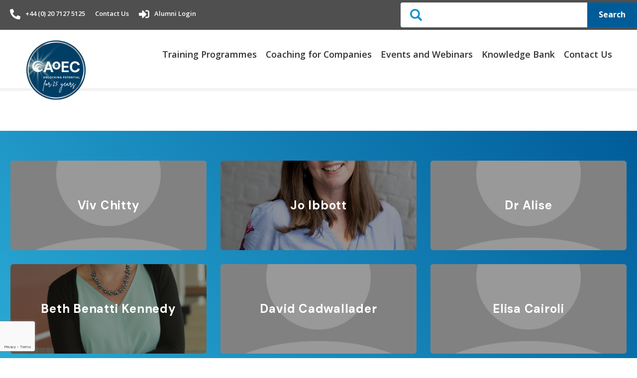

--- FILE ---
content_type: text/html; charset=utf-8
request_url: https://www.aoec.com/author-page/?page=3
body_size: 5272
content:

<!doctype html>
<html lang="en-gb">
    <head>
        <meta charset="utf-8">
        <meta name="viewport" content="width=device-width, initial-scale=1">
        <meta name="google-site-verification" content="SSaZ-8MBznC_4WeEjUeLejEyN15QWFzaJrlNOZZLk1M" />

        <title>About Our Authors - AoEC</title>
        
            <meta name="description" content="Author page for Elizabeth Adlington">
        
        

        
            <meta property="og:url" content="https://www.aoec.com/author-page/?page=3" />
            <meta property="og:type" content="website" />
            <meta property="og:title" content="About Our Authors" />
            <meta property="og:description" content="Author page for Elizabeth Adlington" />
            
                <meta property="og:image" content="https://www.aoec.com/static/img/share-img.0308fdf81a71.jpg" />
                <meta property="og:image:secure_url" content="https://www.aoec.com/static/img/share-img.0308fdf81a71.jpg" />
            
        

        

        
            <script>var w=window;var p = w.location.protocol;if(p.indexOf("http") < 0){p = "http"+":";}var d = document;var f = d.getElementsByTagName('script')[0],s = d.createElement('script');s.type = 'text/javascript'; s.async = false; if (s.readyState){s.onreadystatechange = function(){if (s.readyState=="loaded"||s.readyState == "complete"){s.onreadystatechange = null;try{loadwaprops("3z187b8340800596d110d83e397650d4bc","3z1835d0abaece14548ffebf62c43da540","3zc04cefc676a943892fbcbd767f3845d24642555bbee8677cd4587e6a3588fe58","3z70ba982956e56681217a384bddaf97a7","0.0");}catch(e){}}};}else {s.onload = function(){try{loadwaprops("3z187b8340800596d110d83e397650d4bc","3z1835d0abaece14548ffebf62c43da540","3zc04cefc676a943892fbcbd767f3845d24642555bbee8677cd4587e6a3588fe58","3z70ba982956e56681217a384bddaf97a7","0.0");}catch(e){}};};s.src =p+"//ma.zoho.eu/hub/js/WebsiteAutomation.js";f.parentNode.insertBefore(s, f);</script>
        

        
            <script>(function(w,d,s,l,i){w[l]=w[l]||[];w[l].push({'gtm.start':
new Date().getTime(),event:'gtm.js'});var f=d.getElementsByTagName(s)[0],
j=d.createElement(s),dl=l!='dataLayer'?'&l='+l:'';j.async=true;j.src=
'https://www.googletagmanager.com/gtm.js?id='+i+dl;f.parentNode.insertBefore(j,f);
})(window,document,'script','dataLayer','GTM-KCSM6Z6');</script>

        
        
        <!-- Start cookieyes banner -->
        <script id="cookieyes" type="text/javascript" src="https://cdn-cookieyes.com/client_data/87ba0b9d82b6209910a4f4cd/script.js"></script>
        <!-- End cookieyes banner -->
        <link rel="stylesheet" href="/static/dist/css/main.e7f68c5638b1.css">
        <link href="https://fonts.googleapis.com/css?family=DM+Sans:400,500,700|Open+Sans:300,400,600,700&display=swap" rel="stylesheet">
        

        

    </head>

    <body class="no-js">
        <div class="site-menu-overlay"></div>

        
            <noscript><iframe src="https://www.googletagmanager.com/ns.html?id=GTM-KCSM6Z6"
height="0" width="0" style="display:none;visibility:hidden"></iframe></noscript>

        

        

        <header>
            



<section class="site-header">
    <div class="site-header__details">
        <div class="wrapper">
            <ul>
                
                    <li><a href="tel:+44 (0) 20 7127 5125" title="Call us"><img src="/static/img/icons/phone-icon.1b0e371a9799.svg" alt="Phone" />+44 (0) 20 7127 5125</a></li>
                
                <li><a href="/contact-us/" title="Contact us" rel="nofollow">Contact Us</a></li>

                
                    <li><a href="/login/" title="Alumni Login" rel="nofollow"><img src="/static/img/icons/login-icon.5808b4baa080.svg" alt="Login" />Alumni Login</a></li>
                
            </ul>
        </div>
    </div>
    
    <div class="site-header__search">
        <form method="get" action="/search/">
            <input type="text" name="q" title="Search">
            <button type="submit" class="btn">Search</button>
        </form>
    </div>
</section>

        </header>

        <nav class="site-nav">
            
<section class="site-menu">
    <div class="wrapper">
        <div class="site-menu__logo site-menu__logo--desktop">
            <a href="/" title="Homepage"><img src="/media/filer_public/09/ed/09ed7983-e1b9-41ae-becc-ac428244c6b7/aoec_25th_anniversary_cmyk_blue_10040060_with_ray.svg" alt="AoEC Logo" /></a>
        </div>
        <div class="site-menu__logo site-menu__logo--mobile">
            <a href="/" title="Homepage"><img src="/static/img/logo.236b799ac354.svg" alt="AoEC Logo" /></a>
        </div>
        <div class="site-menu__opener">
            <img src="/static/img/menu-opener.50132ed61dec.svg" alt="Open Menu" />
        </div>
        <div class="site-menu__nav">
            <div class="site-menu__closer">
                <div class="content">
                    <p>Menu</p>
                    <img src="/static/img/menu-closer.3ce0f24f772f.svg" alt="Close Menu" />
                </div>
            </div>
            <ul>
                
                    <li>
                        <a href="/programmes/" title="Training Programmes">Training Programmes</a>

                        
                    </li>
                
                    <li>
                        <a href="/organisations/" title="Coaching for Companies">Coaching for Companies</a>

                        
                            <ul class="site-menu__dropdown">
                                
    <li>
        <a href="/organisations/coaching-programmes-for-every-level-of-your-organisation/" title="Coaching programmes for every level of your organisation">Coaching programmes for every level of your organisation</a>
    </li>

    <li>
        <a href="/organisations/coaching-for-organisational-impact/" title="Coaching for organisational impact">Coaching for organisational impact</a>
    </li>


                            </ul>
                        
                    </li>
                
                    <li>
                        <a href="/events/" title="Events and Webinars">Events and Webinars</a>

                        
                    </li>
                
                    <li>
                        <a href="/knowledge-bank/" title="Knowledge Bank">Knowledge Bank</a>

                        
                    </li>
                
                    <li>
                        <a href="/contact-us/" title="Contact Us">Contact Us</a>

                        
                    </li>
                
            </ul>
        </div>
    </div>
</section>

        </nav>

        <main>
            


<section>
    
    <section class="cta-grid cta-grid--dark">
        <div class="wrapper wrapper--wide">
            <div class="cta-grid__grid">
                
                
                    <a href="/author-page/viv-chitty-author/" class="cta-grid__grid__cta" style="background-image: url('/media/filer_public_thumbnails/filer_public/64/5b/645b806d-d67d-4b1c-aee5-053cb8373955/author-placeholder.jpg__840x360_q90_crop_progressive_subsampling-2_upscale.jpg'); background-position: center;">
                        <div class="overlay"></div>
                        <div class="text">
                            <p>Viv Chitty</p>
                        </div>
                    </a>
                
                
                    <a href="/author-page/jo-ibbott/" class="cta-grid__grid__cta" style="background-image: url('/media/filer_public_thumbnails/filer_public/d5/f1/d5f1144c-7e0c-4838-9cb9-c08db3d0781f/jo_ibbott_edit.jpg__840x360_q90_crop_progressive_subsampling-2_upscale.jpg'); background-position: center;">
                        <div class="overlay"></div>
                        <div class="text">
                            <p>Jo Ibbott</p>
                        </div>
                    </a>
                
                
                    <a href="/author-page/dr-alise-author/" class="cta-grid__grid__cta" style="background-image: url('/media/filer_public_thumbnails/filer_public/64/5b/645b806d-d67d-4b1c-aee5-053cb8373955/author-placeholder.jpg__840x360_q90_crop_progressive_subsampling-2_upscale.jpg'); background-position: center;">
                        <div class="overlay"></div>
                        <div class="text">
                            <p>Dr Alise</p>
                        </div>
                    </a>
                
                
                    <a href="/author-page/beth-benatti-kennedy/" class="cta-grid__grid__cta" style="background-image: url('/media/filer_public_thumbnails/filer_public/df/30/df30a77b-1c45-4209-b94d-d53fc5155175/beth_kennedy_author_image.jpg__840x360_q90_crop_progressive_subsampling-2_upscale.jpg'); background-position: center;">
                        <div class="overlay"></div>
                        <div class="text">
                            <p>Beth Benatti Kennedy</p>
                        </div>
                    </a>
                
                
                    <a href="/author-page/david-cadwallader-author/" class="cta-grid__grid__cta" style="background-image: url('/media/filer_public_thumbnails/filer_public/64/5b/645b806d-d67d-4b1c-aee5-053cb8373955/author-placeholder.jpg__840x360_q90_crop_progressive_subsampling-2_upscale.jpg'); background-position: center;">
                        <div class="overlay"></div>
                        <div class="text">
                            <p>David Cadwallader</p>
                        </div>
                    </a>
                
                
                    <a href="/author-page/elisa-cairoli-author/" class="cta-grid__grid__cta" style="background-image: url('/media/filer_public_thumbnails/filer_public/64/5b/645b806d-d67d-4b1c-aee5-053cb8373955/author-placeholder.jpg__840x360_q90_crop_progressive_subsampling-2_upscale.jpg'); background-position: center;">
                        <div class="overlay"></div>
                        <div class="text">
                            <p>Elisa Cairoli</p>
                        </div>
                    </a>
                
                
                    <a href="/author-page/sheila-campbell-lloyd-author/" class="cta-grid__grid__cta" style="background-image: url('/media/filer_public_thumbnails/filer_public/64/5b/645b806d-d67d-4b1c-aee5-053cb8373955/author-placeholder.jpg__840x360_q90_crop_progressive_subsampling-2_upscale.jpg'); background-position: center;">
                        <div class="overlay"></div>
                        <div class="text">
                            <p>Sheila Campbell-Lloyd</p>
                        </div>
                    </a>
                
                
                    <a href="/author-page/emma-champion-author/" class="cta-grid__grid__cta" style="background-image: url('/media/filer_public_thumbnails/filer_public/64/5b/645b806d-d67d-4b1c-aee5-053cb8373955/author-placeholder.jpg__840x360_q90_crop_progressive_subsampling-2_upscale.jpg'); background-position: center;">
                        <div class="overlay"></div>
                        <div class="text">
                            <p>Emma Champion</p>
                        </div>
                    </a>
                
                
                    <a href="/author-page/michael-chaskalson-author/" class="cta-grid__grid__cta" style="background-image: url('/media/filer_public_thumbnails/filer_public/64/5b/645b806d-d67d-4b1c-aee5-053cb8373955/author-placeholder.jpg__840x360_q90_crop_progressive_subsampling-2_upscale.jpg'); background-position: center;">
                        <div class="overlay"></div>
                        <div class="text">
                            <p>Michael Chaskalson</p>
                        </div>
                    </a>
                
            </div>
        </div>
    </section>
    

<section class="pagination">
    <div class="wrapper">
        <div class="pagination__container">
            <div class="pagination__links wide">
                <ul>
                    
                        <li><a href="?page=2" title="Previous page">&lt;</a></li>
                    

                    


                    
                        <li class="">
                            <a href="?page=1">1</a>
                        </li>
                    
                        <li class="">
                            <a href="?page=2">2</a>
                        </li>
                    
                        <li class="active">
                            <a href="?page=3">3</a>
                        </li>
                    
                        <li class="">
                            <a href="?page=4">4</a>
                        </li>
                    
                        <li class="">
                            <a href="?page=5">5</a>
                        </li>
                    


                    
                        <li><aonclick="return false">&hellip;</a></li>
                        <li><a href="?page=11">11</a></li>
                    


                    
                        <li><a href="?page=4">&gt;</a></li>
                    
                </ul>
            </div>
        </div>
    </div>
</section>

</section>
    

        </main>

        <footer>
            



<section class="site-footer">
    <div id="newsletter" class="site-footer__newsletter">
        <div class="wrapper">
            
                <p>Sign up to receive our newsletter</p>

                

                

                <script src="https://www.google.com/recaptcha/api.js?badge=bottomleft"></script>
                <script>
                    function onSubmit(token) {
                        document.getElementById("footerForm").submit();
                    }
                </script>

                <form method="post" id="footerForm" action="/newsletter/">
                    <input type="hidden" name="csrfmiddlewaretoken" value="3rU1fazq4eEPopQ7AS2TGbvYhx2RfpfHozLiw4jXrxbJNtimp5CedqIjWih2nfxm">
                    <input type="text" name="first_name" title="Newsletter" placeholder="First Name" required>
                    <input type="text" name="last_name" title="Newsletter" placeholder="Last Name" required>
                    <input type="email" name="email" title="Newsletter" placeholder="Email address" required>
                    <button class="btn g-recaptcha"
                    data-sitekey="6Lci_pMlAAAAAHLbAqU-ApVPp3u16RzDz2x3qYkW"
                    data-callback='onSubmit'
                    data-action='submit'>Submit</button>
                </form>
            
        </div>
    </div>
    
        <div class="site-footer__logos">
            <div class="wrapper">
                
                    <div class="site-footer__logos__logo">
                        <a href="https://betterbusinessact.org/" title="Better Business Act" target="_blank" rel="noreferrer noopener">
                            <img src="/media/filer_public/ec/b1/ecb12f8c-f516-4e37-ab94-38b8e71d81ab/black_bba_logo.png" alt="Better Business Act" />
                        </a>
                    </div>
                
                    <div class="site-footer__logos__logo">
                        <a href="https://www.aoec.com/media/filer_public/30/ac/30ac7f20-071a-40f7-8ff0-ac1d97e53e32/cyber_essentials_certificate_2025.pdf" title="Cyber Essentials" target="_blank" rel="noreferrer noopener">
                            <img src="/media/filer_public/38/6b/386b975e-61b7-43d1-b8fa-1c2c7b527932/cyber_resized.png" alt="Cyber Essentials" />
                        </a>
                    </div>
                
                    <div class="site-footer__logos__logo">
                        <a href="https://www.bcorporation.net/en-us/find-a-b-corp/company/academy-of-executive-coaching-ltd/" title="B Corp" target="_blank" rel="noreferrer noopener">
                            <img src="/media/filer_public/a5/45/a54554fb-f760-4a1f-aad2-3d068f8b4309/b-corp.png" alt="B Corp" />
                        </a>
                    </div>
                
            </div>
        </div>
    
    <div class="site-footer__main">
        <div class="wrapper">
            <div class="site-footer__main__content">
                <div class="col">
                    <div class="nav">
                        <h4>What We Offer</h4>
                        <ul>
                            
                                
                            
                                
                                    <li>
                                        <a href="/programmes/" title="Training Programmes">Training Programmes</a>
                                    </li>
                                
                            
                                
                            
                                
                                    <li>
                                        <a href="/coaching-for-companies/coaching-services/" title="Coaching">Coaching</a>
                                    </li>
                                
                            
                                
                                    <li>
                                        <a href="/coaching-for-companies/" title="Coaching Solutions for Organisations">Coaching Solutions for Organisations</a>
                                    </li>
                                
                            
                                
                            
                                
                            
                                
                            
                                
                            
                                
                            
                                
                            
                                
                            
                                
                            
                        </ul>
                    </div>
                    <div class="nav">
                        <h4>Who We Are</h4>
                        <ul>
                            
                                
                                    <li><a href="/global/" title="AoEC Global">AoEC Global</a></li>
                                
                            
                                
                            
                                
                                    <li><a href="/ending-slavery/" title="Partnering against modern slavery">Partnering against modern slavery</a></li>
                                
                            
                                
                            
                                
                            
                                
                                    <li><a href="/b-corp/" title="B Corporation">B Corporation</a></li>
                                
                            
                                
                                    <li><a href="/podcasts/" title="AoEC Podcast">AoEC Podcast</a></li>
                                
                            
                                
                                    <li><a href="/our-people/" title="Our People">Our People</a></li>
                                
                            
                                
                                    <li><a href="/sitemap/" title="Sitemap">Sitemap</a></li>
                                
                            
                                
                                    <li><a href="/current-vacancies/" title="Work with Us">Work with Us</a></li>
                                
                            
                                
                                    <li><a href="/about-aoec/" title="About the AoEC">About the AoEC</a></li>
                                
                            
                                
                                    <li><a href="/frequently-asked-questions/" title="FAQs">FAQs</a></li>
                                
                            
                                
                                    <li><a href="/inclusivity-statement/" title="Inclusivity Statement">Inclusivity Statement</a></li>
                                
                            
                        </ul>
                    </div>
                </div>
                <div class="outer-col">
                    <div class="col">
                        <h4>Get in touch</h4>
                        
                            <div class="text-block">
                                <p>
                                    <span><p>Academy of Executive Coaching (AoEC)<br>5th Floor<br>167-169 Great Portland Street<br>London<br>W1W 5PF</p></span>
                                </p>
                            </div>
                        
                        
                            <div class="text-block">
                                <p>
                                    
                                        <span><a href="mailto:info@aoec.com" title="Email us">info@aoec.com</a></span>
                                    
                                    
                                        <span><a href="tel:+44 (0) 20 7127 5125" title="Call us">+44 (0) 20 7127 5125</a></span>
                                    
                                </p>
                            </div>
                        
                    </div>
                    <div class="site-footer__social">
                        <ul>
                            
                                <li><a href="https://www.facebook.com/AcademyofExecutiveCoaching" title="AoEC on Facebook" target="_blank" rel="noopener noreferrer"><img src="/static/img/social/facebook.bd9a5afe3c33.svg"></a></li>
                            
                            
                            
                                <li><a href="https://www.youtube.com/c/TheAoEC" title="AoEC on YouTube" target="_blank" rel="noopener noreferrer"><img class="large" src="/static/img/social/youtube.db638e1114eb.svg"></a></li>
                            
                            
                                <li><a href="https://www.linkedin.com/school/aoec/" title="AoEC on LinkedIn" target="_blank" rel="noopener noreferrer"><img src="/static/img/social/linkedin.549afe05032e.svg"></a></li>
                            
                            
                                <li><a href="https://www.instagram.com/theaoec/" title="AoEC on Instagram" target="_blank" rel="noopener noreferrer"><img class="large" src="/static/img/social/instagram.53ad0e3fa6c2.svg"></a></li>
                            
                        </ul>
                    </div>
                </div>
                <div class="col">
                    <div class="logo">
                        <img src="/static/img/logo--white.b75b4d6aae1d.svg" alt="AoEC Logo" />
                        <p><strong>Academy of Executive Coaching Ltd</strong></p>
                        
                            <p>
                                <span><strong>Registered Office:</strong></span>
                                <span>64 Warwick Road, St Albans, Hertfordshire AL1 4DL</span>
                            </p>
                        
                        
                            <p>
                                <span>Registered in England and Wales:</span>
                                <span>No. 04534640</span>
                            </p>
                        
                        <p><span>VAT Number: 804 4547 40</span></p>
                    </div>
                </div>
            </div>
        </div>
    </div>
    <div class="site-footer__lower">
        <div class="wrapper">
            <div class="col">
                
                    <ul>
                        
                            <li><a href="/policies/" title="Policies">Policies</a></li>
                        
                        
                            <li><a href="/terms/" title="Terms">Terms</a></li>
                        
                    </ul>
                
                <p>Copyright &copy; 2026, AoEC, All Rights Reserved</p>
            </div>
            <div class="col col--attribution">
                <p>Site by</p>
                <a href="https://www.giantdigital.co.uk/" title="Giant Digital" target="_blank" rel="noreferrer noopener"><img src="https://www.giantdigital.co.uk/logo-light" alt="Giant" /></a>
            </div>
        </div>
    </div>
</section>

        </footer>

        
            <script src="/static/dist/js/main.06c91f86d195.js"></script>
        

        <script>
            (function(i,s,o,g,r,a,m){i['GoogleAnalyticsObject']=r;i[r]=i[r]||function(){
            (i[r].q=i[r].q||[]).push(arguments)},i[r].l=1*new Date();a=s.createElement(o),
            m=s.getElementsByTagName(o)[0];a.async=1;a.src=g;m.parentNode.insertBefore(a,m)
            })(window,document,'script','https://www.google-analytics.com/analytics.js','ga');

            ga('create', 'UA-11860490-1', 'auto');
            ga('send', 'pageview');
        </script>

        <script type="text/javascript">
            var $zoho=$zoho || {};$zoho.salesiq = $zoho.salesiq ||
                    {widgetcode:"eef5e056f0ee6c16554f98f61dc0bfef92b5eebfc95623171d955bf4ca49490410a8311e32774ce4878795a486c1dd2edab806ba950f84da3d17a67fad0e248d", values:{},ready:function(){}};
            var d=document;s=d.createElement("script");s.type="text/javascript";s.id="zsiqscript";s.defer=true;
            s.src="https://salesiq.zoho.eu/widget";t=d.getElementsByTagName("script")[0];t.parentNode.insertBefore(s,t);d.write("<div id='zsiqwidget'></div>");
        </script>
    </body>
</html>


--- FILE ---
content_type: text/html; charset=utf-8
request_url: https://www.google.com/recaptcha/api2/anchor?ar=1&k=6Lci_pMlAAAAAHLbAqU-ApVPp3u16RzDz2x3qYkW&co=aHR0cHM6Ly93d3cuYW9lYy5jb206NDQz&hl=en&v=N67nZn4AqZkNcbeMu4prBgzg&size=invisible&badge=bottomleft&sa=submit&anchor-ms=20000&execute-ms=30000&cb=xrs8ygtp4i13
body_size: 48592
content:
<!DOCTYPE HTML><html dir="ltr" lang="en"><head><meta http-equiv="Content-Type" content="text/html; charset=UTF-8">
<meta http-equiv="X-UA-Compatible" content="IE=edge">
<title>reCAPTCHA</title>
<style type="text/css">
/* cyrillic-ext */
@font-face {
  font-family: 'Roboto';
  font-style: normal;
  font-weight: 400;
  font-stretch: 100%;
  src: url(//fonts.gstatic.com/s/roboto/v48/KFO7CnqEu92Fr1ME7kSn66aGLdTylUAMa3GUBHMdazTgWw.woff2) format('woff2');
  unicode-range: U+0460-052F, U+1C80-1C8A, U+20B4, U+2DE0-2DFF, U+A640-A69F, U+FE2E-FE2F;
}
/* cyrillic */
@font-face {
  font-family: 'Roboto';
  font-style: normal;
  font-weight: 400;
  font-stretch: 100%;
  src: url(//fonts.gstatic.com/s/roboto/v48/KFO7CnqEu92Fr1ME7kSn66aGLdTylUAMa3iUBHMdazTgWw.woff2) format('woff2');
  unicode-range: U+0301, U+0400-045F, U+0490-0491, U+04B0-04B1, U+2116;
}
/* greek-ext */
@font-face {
  font-family: 'Roboto';
  font-style: normal;
  font-weight: 400;
  font-stretch: 100%;
  src: url(//fonts.gstatic.com/s/roboto/v48/KFO7CnqEu92Fr1ME7kSn66aGLdTylUAMa3CUBHMdazTgWw.woff2) format('woff2');
  unicode-range: U+1F00-1FFF;
}
/* greek */
@font-face {
  font-family: 'Roboto';
  font-style: normal;
  font-weight: 400;
  font-stretch: 100%;
  src: url(//fonts.gstatic.com/s/roboto/v48/KFO7CnqEu92Fr1ME7kSn66aGLdTylUAMa3-UBHMdazTgWw.woff2) format('woff2');
  unicode-range: U+0370-0377, U+037A-037F, U+0384-038A, U+038C, U+038E-03A1, U+03A3-03FF;
}
/* math */
@font-face {
  font-family: 'Roboto';
  font-style: normal;
  font-weight: 400;
  font-stretch: 100%;
  src: url(//fonts.gstatic.com/s/roboto/v48/KFO7CnqEu92Fr1ME7kSn66aGLdTylUAMawCUBHMdazTgWw.woff2) format('woff2');
  unicode-range: U+0302-0303, U+0305, U+0307-0308, U+0310, U+0312, U+0315, U+031A, U+0326-0327, U+032C, U+032F-0330, U+0332-0333, U+0338, U+033A, U+0346, U+034D, U+0391-03A1, U+03A3-03A9, U+03B1-03C9, U+03D1, U+03D5-03D6, U+03F0-03F1, U+03F4-03F5, U+2016-2017, U+2034-2038, U+203C, U+2040, U+2043, U+2047, U+2050, U+2057, U+205F, U+2070-2071, U+2074-208E, U+2090-209C, U+20D0-20DC, U+20E1, U+20E5-20EF, U+2100-2112, U+2114-2115, U+2117-2121, U+2123-214F, U+2190, U+2192, U+2194-21AE, U+21B0-21E5, U+21F1-21F2, U+21F4-2211, U+2213-2214, U+2216-22FF, U+2308-230B, U+2310, U+2319, U+231C-2321, U+2336-237A, U+237C, U+2395, U+239B-23B7, U+23D0, U+23DC-23E1, U+2474-2475, U+25AF, U+25B3, U+25B7, U+25BD, U+25C1, U+25CA, U+25CC, U+25FB, U+266D-266F, U+27C0-27FF, U+2900-2AFF, U+2B0E-2B11, U+2B30-2B4C, U+2BFE, U+3030, U+FF5B, U+FF5D, U+1D400-1D7FF, U+1EE00-1EEFF;
}
/* symbols */
@font-face {
  font-family: 'Roboto';
  font-style: normal;
  font-weight: 400;
  font-stretch: 100%;
  src: url(//fonts.gstatic.com/s/roboto/v48/KFO7CnqEu92Fr1ME7kSn66aGLdTylUAMaxKUBHMdazTgWw.woff2) format('woff2');
  unicode-range: U+0001-000C, U+000E-001F, U+007F-009F, U+20DD-20E0, U+20E2-20E4, U+2150-218F, U+2190, U+2192, U+2194-2199, U+21AF, U+21E6-21F0, U+21F3, U+2218-2219, U+2299, U+22C4-22C6, U+2300-243F, U+2440-244A, U+2460-24FF, U+25A0-27BF, U+2800-28FF, U+2921-2922, U+2981, U+29BF, U+29EB, U+2B00-2BFF, U+4DC0-4DFF, U+FFF9-FFFB, U+10140-1018E, U+10190-1019C, U+101A0, U+101D0-101FD, U+102E0-102FB, U+10E60-10E7E, U+1D2C0-1D2D3, U+1D2E0-1D37F, U+1F000-1F0FF, U+1F100-1F1AD, U+1F1E6-1F1FF, U+1F30D-1F30F, U+1F315, U+1F31C, U+1F31E, U+1F320-1F32C, U+1F336, U+1F378, U+1F37D, U+1F382, U+1F393-1F39F, U+1F3A7-1F3A8, U+1F3AC-1F3AF, U+1F3C2, U+1F3C4-1F3C6, U+1F3CA-1F3CE, U+1F3D4-1F3E0, U+1F3ED, U+1F3F1-1F3F3, U+1F3F5-1F3F7, U+1F408, U+1F415, U+1F41F, U+1F426, U+1F43F, U+1F441-1F442, U+1F444, U+1F446-1F449, U+1F44C-1F44E, U+1F453, U+1F46A, U+1F47D, U+1F4A3, U+1F4B0, U+1F4B3, U+1F4B9, U+1F4BB, U+1F4BF, U+1F4C8-1F4CB, U+1F4D6, U+1F4DA, U+1F4DF, U+1F4E3-1F4E6, U+1F4EA-1F4ED, U+1F4F7, U+1F4F9-1F4FB, U+1F4FD-1F4FE, U+1F503, U+1F507-1F50B, U+1F50D, U+1F512-1F513, U+1F53E-1F54A, U+1F54F-1F5FA, U+1F610, U+1F650-1F67F, U+1F687, U+1F68D, U+1F691, U+1F694, U+1F698, U+1F6AD, U+1F6B2, U+1F6B9-1F6BA, U+1F6BC, U+1F6C6-1F6CF, U+1F6D3-1F6D7, U+1F6E0-1F6EA, U+1F6F0-1F6F3, U+1F6F7-1F6FC, U+1F700-1F7FF, U+1F800-1F80B, U+1F810-1F847, U+1F850-1F859, U+1F860-1F887, U+1F890-1F8AD, U+1F8B0-1F8BB, U+1F8C0-1F8C1, U+1F900-1F90B, U+1F93B, U+1F946, U+1F984, U+1F996, U+1F9E9, U+1FA00-1FA6F, U+1FA70-1FA7C, U+1FA80-1FA89, U+1FA8F-1FAC6, U+1FACE-1FADC, U+1FADF-1FAE9, U+1FAF0-1FAF8, U+1FB00-1FBFF;
}
/* vietnamese */
@font-face {
  font-family: 'Roboto';
  font-style: normal;
  font-weight: 400;
  font-stretch: 100%;
  src: url(//fonts.gstatic.com/s/roboto/v48/KFO7CnqEu92Fr1ME7kSn66aGLdTylUAMa3OUBHMdazTgWw.woff2) format('woff2');
  unicode-range: U+0102-0103, U+0110-0111, U+0128-0129, U+0168-0169, U+01A0-01A1, U+01AF-01B0, U+0300-0301, U+0303-0304, U+0308-0309, U+0323, U+0329, U+1EA0-1EF9, U+20AB;
}
/* latin-ext */
@font-face {
  font-family: 'Roboto';
  font-style: normal;
  font-weight: 400;
  font-stretch: 100%;
  src: url(//fonts.gstatic.com/s/roboto/v48/KFO7CnqEu92Fr1ME7kSn66aGLdTylUAMa3KUBHMdazTgWw.woff2) format('woff2');
  unicode-range: U+0100-02BA, U+02BD-02C5, U+02C7-02CC, U+02CE-02D7, U+02DD-02FF, U+0304, U+0308, U+0329, U+1D00-1DBF, U+1E00-1E9F, U+1EF2-1EFF, U+2020, U+20A0-20AB, U+20AD-20C0, U+2113, U+2C60-2C7F, U+A720-A7FF;
}
/* latin */
@font-face {
  font-family: 'Roboto';
  font-style: normal;
  font-weight: 400;
  font-stretch: 100%;
  src: url(//fonts.gstatic.com/s/roboto/v48/KFO7CnqEu92Fr1ME7kSn66aGLdTylUAMa3yUBHMdazQ.woff2) format('woff2');
  unicode-range: U+0000-00FF, U+0131, U+0152-0153, U+02BB-02BC, U+02C6, U+02DA, U+02DC, U+0304, U+0308, U+0329, U+2000-206F, U+20AC, U+2122, U+2191, U+2193, U+2212, U+2215, U+FEFF, U+FFFD;
}
/* cyrillic-ext */
@font-face {
  font-family: 'Roboto';
  font-style: normal;
  font-weight: 500;
  font-stretch: 100%;
  src: url(//fonts.gstatic.com/s/roboto/v48/KFO7CnqEu92Fr1ME7kSn66aGLdTylUAMa3GUBHMdazTgWw.woff2) format('woff2');
  unicode-range: U+0460-052F, U+1C80-1C8A, U+20B4, U+2DE0-2DFF, U+A640-A69F, U+FE2E-FE2F;
}
/* cyrillic */
@font-face {
  font-family: 'Roboto';
  font-style: normal;
  font-weight: 500;
  font-stretch: 100%;
  src: url(//fonts.gstatic.com/s/roboto/v48/KFO7CnqEu92Fr1ME7kSn66aGLdTylUAMa3iUBHMdazTgWw.woff2) format('woff2');
  unicode-range: U+0301, U+0400-045F, U+0490-0491, U+04B0-04B1, U+2116;
}
/* greek-ext */
@font-face {
  font-family: 'Roboto';
  font-style: normal;
  font-weight: 500;
  font-stretch: 100%;
  src: url(//fonts.gstatic.com/s/roboto/v48/KFO7CnqEu92Fr1ME7kSn66aGLdTylUAMa3CUBHMdazTgWw.woff2) format('woff2');
  unicode-range: U+1F00-1FFF;
}
/* greek */
@font-face {
  font-family: 'Roboto';
  font-style: normal;
  font-weight: 500;
  font-stretch: 100%;
  src: url(//fonts.gstatic.com/s/roboto/v48/KFO7CnqEu92Fr1ME7kSn66aGLdTylUAMa3-UBHMdazTgWw.woff2) format('woff2');
  unicode-range: U+0370-0377, U+037A-037F, U+0384-038A, U+038C, U+038E-03A1, U+03A3-03FF;
}
/* math */
@font-face {
  font-family: 'Roboto';
  font-style: normal;
  font-weight: 500;
  font-stretch: 100%;
  src: url(//fonts.gstatic.com/s/roboto/v48/KFO7CnqEu92Fr1ME7kSn66aGLdTylUAMawCUBHMdazTgWw.woff2) format('woff2');
  unicode-range: U+0302-0303, U+0305, U+0307-0308, U+0310, U+0312, U+0315, U+031A, U+0326-0327, U+032C, U+032F-0330, U+0332-0333, U+0338, U+033A, U+0346, U+034D, U+0391-03A1, U+03A3-03A9, U+03B1-03C9, U+03D1, U+03D5-03D6, U+03F0-03F1, U+03F4-03F5, U+2016-2017, U+2034-2038, U+203C, U+2040, U+2043, U+2047, U+2050, U+2057, U+205F, U+2070-2071, U+2074-208E, U+2090-209C, U+20D0-20DC, U+20E1, U+20E5-20EF, U+2100-2112, U+2114-2115, U+2117-2121, U+2123-214F, U+2190, U+2192, U+2194-21AE, U+21B0-21E5, U+21F1-21F2, U+21F4-2211, U+2213-2214, U+2216-22FF, U+2308-230B, U+2310, U+2319, U+231C-2321, U+2336-237A, U+237C, U+2395, U+239B-23B7, U+23D0, U+23DC-23E1, U+2474-2475, U+25AF, U+25B3, U+25B7, U+25BD, U+25C1, U+25CA, U+25CC, U+25FB, U+266D-266F, U+27C0-27FF, U+2900-2AFF, U+2B0E-2B11, U+2B30-2B4C, U+2BFE, U+3030, U+FF5B, U+FF5D, U+1D400-1D7FF, U+1EE00-1EEFF;
}
/* symbols */
@font-face {
  font-family: 'Roboto';
  font-style: normal;
  font-weight: 500;
  font-stretch: 100%;
  src: url(//fonts.gstatic.com/s/roboto/v48/KFO7CnqEu92Fr1ME7kSn66aGLdTylUAMaxKUBHMdazTgWw.woff2) format('woff2');
  unicode-range: U+0001-000C, U+000E-001F, U+007F-009F, U+20DD-20E0, U+20E2-20E4, U+2150-218F, U+2190, U+2192, U+2194-2199, U+21AF, U+21E6-21F0, U+21F3, U+2218-2219, U+2299, U+22C4-22C6, U+2300-243F, U+2440-244A, U+2460-24FF, U+25A0-27BF, U+2800-28FF, U+2921-2922, U+2981, U+29BF, U+29EB, U+2B00-2BFF, U+4DC0-4DFF, U+FFF9-FFFB, U+10140-1018E, U+10190-1019C, U+101A0, U+101D0-101FD, U+102E0-102FB, U+10E60-10E7E, U+1D2C0-1D2D3, U+1D2E0-1D37F, U+1F000-1F0FF, U+1F100-1F1AD, U+1F1E6-1F1FF, U+1F30D-1F30F, U+1F315, U+1F31C, U+1F31E, U+1F320-1F32C, U+1F336, U+1F378, U+1F37D, U+1F382, U+1F393-1F39F, U+1F3A7-1F3A8, U+1F3AC-1F3AF, U+1F3C2, U+1F3C4-1F3C6, U+1F3CA-1F3CE, U+1F3D4-1F3E0, U+1F3ED, U+1F3F1-1F3F3, U+1F3F5-1F3F7, U+1F408, U+1F415, U+1F41F, U+1F426, U+1F43F, U+1F441-1F442, U+1F444, U+1F446-1F449, U+1F44C-1F44E, U+1F453, U+1F46A, U+1F47D, U+1F4A3, U+1F4B0, U+1F4B3, U+1F4B9, U+1F4BB, U+1F4BF, U+1F4C8-1F4CB, U+1F4D6, U+1F4DA, U+1F4DF, U+1F4E3-1F4E6, U+1F4EA-1F4ED, U+1F4F7, U+1F4F9-1F4FB, U+1F4FD-1F4FE, U+1F503, U+1F507-1F50B, U+1F50D, U+1F512-1F513, U+1F53E-1F54A, U+1F54F-1F5FA, U+1F610, U+1F650-1F67F, U+1F687, U+1F68D, U+1F691, U+1F694, U+1F698, U+1F6AD, U+1F6B2, U+1F6B9-1F6BA, U+1F6BC, U+1F6C6-1F6CF, U+1F6D3-1F6D7, U+1F6E0-1F6EA, U+1F6F0-1F6F3, U+1F6F7-1F6FC, U+1F700-1F7FF, U+1F800-1F80B, U+1F810-1F847, U+1F850-1F859, U+1F860-1F887, U+1F890-1F8AD, U+1F8B0-1F8BB, U+1F8C0-1F8C1, U+1F900-1F90B, U+1F93B, U+1F946, U+1F984, U+1F996, U+1F9E9, U+1FA00-1FA6F, U+1FA70-1FA7C, U+1FA80-1FA89, U+1FA8F-1FAC6, U+1FACE-1FADC, U+1FADF-1FAE9, U+1FAF0-1FAF8, U+1FB00-1FBFF;
}
/* vietnamese */
@font-face {
  font-family: 'Roboto';
  font-style: normal;
  font-weight: 500;
  font-stretch: 100%;
  src: url(//fonts.gstatic.com/s/roboto/v48/KFO7CnqEu92Fr1ME7kSn66aGLdTylUAMa3OUBHMdazTgWw.woff2) format('woff2');
  unicode-range: U+0102-0103, U+0110-0111, U+0128-0129, U+0168-0169, U+01A0-01A1, U+01AF-01B0, U+0300-0301, U+0303-0304, U+0308-0309, U+0323, U+0329, U+1EA0-1EF9, U+20AB;
}
/* latin-ext */
@font-face {
  font-family: 'Roboto';
  font-style: normal;
  font-weight: 500;
  font-stretch: 100%;
  src: url(//fonts.gstatic.com/s/roboto/v48/KFO7CnqEu92Fr1ME7kSn66aGLdTylUAMa3KUBHMdazTgWw.woff2) format('woff2');
  unicode-range: U+0100-02BA, U+02BD-02C5, U+02C7-02CC, U+02CE-02D7, U+02DD-02FF, U+0304, U+0308, U+0329, U+1D00-1DBF, U+1E00-1E9F, U+1EF2-1EFF, U+2020, U+20A0-20AB, U+20AD-20C0, U+2113, U+2C60-2C7F, U+A720-A7FF;
}
/* latin */
@font-face {
  font-family: 'Roboto';
  font-style: normal;
  font-weight: 500;
  font-stretch: 100%;
  src: url(//fonts.gstatic.com/s/roboto/v48/KFO7CnqEu92Fr1ME7kSn66aGLdTylUAMa3yUBHMdazQ.woff2) format('woff2');
  unicode-range: U+0000-00FF, U+0131, U+0152-0153, U+02BB-02BC, U+02C6, U+02DA, U+02DC, U+0304, U+0308, U+0329, U+2000-206F, U+20AC, U+2122, U+2191, U+2193, U+2212, U+2215, U+FEFF, U+FFFD;
}
/* cyrillic-ext */
@font-face {
  font-family: 'Roboto';
  font-style: normal;
  font-weight: 900;
  font-stretch: 100%;
  src: url(//fonts.gstatic.com/s/roboto/v48/KFO7CnqEu92Fr1ME7kSn66aGLdTylUAMa3GUBHMdazTgWw.woff2) format('woff2');
  unicode-range: U+0460-052F, U+1C80-1C8A, U+20B4, U+2DE0-2DFF, U+A640-A69F, U+FE2E-FE2F;
}
/* cyrillic */
@font-face {
  font-family: 'Roboto';
  font-style: normal;
  font-weight: 900;
  font-stretch: 100%;
  src: url(//fonts.gstatic.com/s/roboto/v48/KFO7CnqEu92Fr1ME7kSn66aGLdTylUAMa3iUBHMdazTgWw.woff2) format('woff2');
  unicode-range: U+0301, U+0400-045F, U+0490-0491, U+04B0-04B1, U+2116;
}
/* greek-ext */
@font-face {
  font-family: 'Roboto';
  font-style: normal;
  font-weight: 900;
  font-stretch: 100%;
  src: url(//fonts.gstatic.com/s/roboto/v48/KFO7CnqEu92Fr1ME7kSn66aGLdTylUAMa3CUBHMdazTgWw.woff2) format('woff2');
  unicode-range: U+1F00-1FFF;
}
/* greek */
@font-face {
  font-family: 'Roboto';
  font-style: normal;
  font-weight: 900;
  font-stretch: 100%;
  src: url(//fonts.gstatic.com/s/roboto/v48/KFO7CnqEu92Fr1ME7kSn66aGLdTylUAMa3-UBHMdazTgWw.woff2) format('woff2');
  unicode-range: U+0370-0377, U+037A-037F, U+0384-038A, U+038C, U+038E-03A1, U+03A3-03FF;
}
/* math */
@font-face {
  font-family: 'Roboto';
  font-style: normal;
  font-weight: 900;
  font-stretch: 100%;
  src: url(//fonts.gstatic.com/s/roboto/v48/KFO7CnqEu92Fr1ME7kSn66aGLdTylUAMawCUBHMdazTgWw.woff2) format('woff2');
  unicode-range: U+0302-0303, U+0305, U+0307-0308, U+0310, U+0312, U+0315, U+031A, U+0326-0327, U+032C, U+032F-0330, U+0332-0333, U+0338, U+033A, U+0346, U+034D, U+0391-03A1, U+03A3-03A9, U+03B1-03C9, U+03D1, U+03D5-03D6, U+03F0-03F1, U+03F4-03F5, U+2016-2017, U+2034-2038, U+203C, U+2040, U+2043, U+2047, U+2050, U+2057, U+205F, U+2070-2071, U+2074-208E, U+2090-209C, U+20D0-20DC, U+20E1, U+20E5-20EF, U+2100-2112, U+2114-2115, U+2117-2121, U+2123-214F, U+2190, U+2192, U+2194-21AE, U+21B0-21E5, U+21F1-21F2, U+21F4-2211, U+2213-2214, U+2216-22FF, U+2308-230B, U+2310, U+2319, U+231C-2321, U+2336-237A, U+237C, U+2395, U+239B-23B7, U+23D0, U+23DC-23E1, U+2474-2475, U+25AF, U+25B3, U+25B7, U+25BD, U+25C1, U+25CA, U+25CC, U+25FB, U+266D-266F, U+27C0-27FF, U+2900-2AFF, U+2B0E-2B11, U+2B30-2B4C, U+2BFE, U+3030, U+FF5B, U+FF5D, U+1D400-1D7FF, U+1EE00-1EEFF;
}
/* symbols */
@font-face {
  font-family: 'Roboto';
  font-style: normal;
  font-weight: 900;
  font-stretch: 100%;
  src: url(//fonts.gstatic.com/s/roboto/v48/KFO7CnqEu92Fr1ME7kSn66aGLdTylUAMaxKUBHMdazTgWw.woff2) format('woff2');
  unicode-range: U+0001-000C, U+000E-001F, U+007F-009F, U+20DD-20E0, U+20E2-20E4, U+2150-218F, U+2190, U+2192, U+2194-2199, U+21AF, U+21E6-21F0, U+21F3, U+2218-2219, U+2299, U+22C4-22C6, U+2300-243F, U+2440-244A, U+2460-24FF, U+25A0-27BF, U+2800-28FF, U+2921-2922, U+2981, U+29BF, U+29EB, U+2B00-2BFF, U+4DC0-4DFF, U+FFF9-FFFB, U+10140-1018E, U+10190-1019C, U+101A0, U+101D0-101FD, U+102E0-102FB, U+10E60-10E7E, U+1D2C0-1D2D3, U+1D2E0-1D37F, U+1F000-1F0FF, U+1F100-1F1AD, U+1F1E6-1F1FF, U+1F30D-1F30F, U+1F315, U+1F31C, U+1F31E, U+1F320-1F32C, U+1F336, U+1F378, U+1F37D, U+1F382, U+1F393-1F39F, U+1F3A7-1F3A8, U+1F3AC-1F3AF, U+1F3C2, U+1F3C4-1F3C6, U+1F3CA-1F3CE, U+1F3D4-1F3E0, U+1F3ED, U+1F3F1-1F3F3, U+1F3F5-1F3F7, U+1F408, U+1F415, U+1F41F, U+1F426, U+1F43F, U+1F441-1F442, U+1F444, U+1F446-1F449, U+1F44C-1F44E, U+1F453, U+1F46A, U+1F47D, U+1F4A3, U+1F4B0, U+1F4B3, U+1F4B9, U+1F4BB, U+1F4BF, U+1F4C8-1F4CB, U+1F4D6, U+1F4DA, U+1F4DF, U+1F4E3-1F4E6, U+1F4EA-1F4ED, U+1F4F7, U+1F4F9-1F4FB, U+1F4FD-1F4FE, U+1F503, U+1F507-1F50B, U+1F50D, U+1F512-1F513, U+1F53E-1F54A, U+1F54F-1F5FA, U+1F610, U+1F650-1F67F, U+1F687, U+1F68D, U+1F691, U+1F694, U+1F698, U+1F6AD, U+1F6B2, U+1F6B9-1F6BA, U+1F6BC, U+1F6C6-1F6CF, U+1F6D3-1F6D7, U+1F6E0-1F6EA, U+1F6F0-1F6F3, U+1F6F7-1F6FC, U+1F700-1F7FF, U+1F800-1F80B, U+1F810-1F847, U+1F850-1F859, U+1F860-1F887, U+1F890-1F8AD, U+1F8B0-1F8BB, U+1F8C0-1F8C1, U+1F900-1F90B, U+1F93B, U+1F946, U+1F984, U+1F996, U+1F9E9, U+1FA00-1FA6F, U+1FA70-1FA7C, U+1FA80-1FA89, U+1FA8F-1FAC6, U+1FACE-1FADC, U+1FADF-1FAE9, U+1FAF0-1FAF8, U+1FB00-1FBFF;
}
/* vietnamese */
@font-face {
  font-family: 'Roboto';
  font-style: normal;
  font-weight: 900;
  font-stretch: 100%;
  src: url(//fonts.gstatic.com/s/roboto/v48/KFO7CnqEu92Fr1ME7kSn66aGLdTylUAMa3OUBHMdazTgWw.woff2) format('woff2');
  unicode-range: U+0102-0103, U+0110-0111, U+0128-0129, U+0168-0169, U+01A0-01A1, U+01AF-01B0, U+0300-0301, U+0303-0304, U+0308-0309, U+0323, U+0329, U+1EA0-1EF9, U+20AB;
}
/* latin-ext */
@font-face {
  font-family: 'Roboto';
  font-style: normal;
  font-weight: 900;
  font-stretch: 100%;
  src: url(//fonts.gstatic.com/s/roboto/v48/KFO7CnqEu92Fr1ME7kSn66aGLdTylUAMa3KUBHMdazTgWw.woff2) format('woff2');
  unicode-range: U+0100-02BA, U+02BD-02C5, U+02C7-02CC, U+02CE-02D7, U+02DD-02FF, U+0304, U+0308, U+0329, U+1D00-1DBF, U+1E00-1E9F, U+1EF2-1EFF, U+2020, U+20A0-20AB, U+20AD-20C0, U+2113, U+2C60-2C7F, U+A720-A7FF;
}
/* latin */
@font-face {
  font-family: 'Roboto';
  font-style: normal;
  font-weight: 900;
  font-stretch: 100%;
  src: url(//fonts.gstatic.com/s/roboto/v48/KFO7CnqEu92Fr1ME7kSn66aGLdTylUAMa3yUBHMdazQ.woff2) format('woff2');
  unicode-range: U+0000-00FF, U+0131, U+0152-0153, U+02BB-02BC, U+02C6, U+02DA, U+02DC, U+0304, U+0308, U+0329, U+2000-206F, U+20AC, U+2122, U+2191, U+2193, U+2212, U+2215, U+FEFF, U+FFFD;
}

</style>
<link rel="stylesheet" type="text/css" href="https://www.gstatic.com/recaptcha/releases/N67nZn4AqZkNcbeMu4prBgzg/styles__ltr.css">
<script nonce="xyDOjHxdM_VLcHd_Yp096w" type="text/javascript">window['__recaptcha_api'] = 'https://www.google.com/recaptcha/api2/';</script>
<script type="text/javascript" src="https://www.gstatic.com/recaptcha/releases/N67nZn4AqZkNcbeMu4prBgzg/recaptcha__en.js" nonce="xyDOjHxdM_VLcHd_Yp096w">
      
    </script></head>
<body><div id="rc-anchor-alert" class="rc-anchor-alert"></div>
<input type="hidden" id="recaptcha-token" value="[base64]">
<script type="text/javascript" nonce="xyDOjHxdM_VLcHd_Yp096w">
      recaptcha.anchor.Main.init("[\x22ainput\x22,[\x22bgdata\x22,\x22\x22,\[base64]/[base64]/[base64]/[base64]/[base64]/[base64]/[base64]/[base64]/bmV3IFlbcV0oQVswXSk6aD09Mj9uZXcgWVtxXShBWzBdLEFbMV0pOmg9PTM/bmV3IFlbcV0oQVswXSxBWzFdLEFbMl0pOmg9PTQ/[base64]/aXcoSS5ILEkpOngoOCx0cnVlLEkpfSxFMj12LnJlcXVlc3RJZGxlQ2FsbGJhY2s/[base64]/[base64]/[base64]/[base64]\\u003d\x22,\[base64]\\u003d\\u003d\x22,\[base64]/[base64]/Dp8KPwq/DmMOzwr7DucKmMS0Uw48hCcOiIlnDj8Knw7tSw43CscOdEMOBwofCkGYRwrTCg8Oxw6leDAxlwoHDm8KidwxjXGTDqsOMwo7DgzJVLcK/wpLDncO4wrjCkcKELwjDiWbDrsOTHcOIw7hsSEs6YSfDtVpxwpPDr2pwecOHwozCicOtUDsRwqEcwp/DtRzDjHcJwqEXXsOIDTthw4DDqnTCjRN8fXjCkyN/TcKiOMOZwoLDlX0Cwrl6fcOPw7LDg8KeFcKpw77Dk8K3w69Lw58ZV8KkwpnDuMKcFyV3e8OxVcOsI8OzwrBMRXlgwpciw5k9WjgMEQDDqktZNcKbZFUXY00Cw5BDK8Kvw7rCgcOOEzMQw51vJMK9FMOTwps9Zm/CpHU5WsKfZD3DlcOCCMODwrBLO8Kkw7nDviIQw70Vw6JsYMKOIwDCtcOuB8KtwpnDs8OQwqgwR3/[base64]/DiMOEwpU3f3svw6cawqjCpMKTC8K2LxQyWFPCv8KxcsK/WsOcNEEzLXjDncKlY8OEw7LDqwXDilZOf1rDngUAaGJtw7fDshHDszPDlQbCmsO8wp3DvMO7G8KiPMO3wr5MBW52SsKuw6TDsMKfZsOFAWorNsObw71tw6PDrEUbwqXDqsOvw74hwoNIw6/[base64]/wpTChyZ/[base64]/CsGjCjsO5w5kbOS7Dr8OzfBZtBMKKw58Iw5gSBBBQwrMGw6AWXj7Dpgs0FMKoOMO7e8KGwoc0w7QCwrnDk05OYlHDt2E1w6ZbHQZ4FMK5w4TDhwU1SHvCiU/CmsOcFcOVw5LDs8OSdxQqPSBSXDXDhEfConPDvSsnw4Byw4Z6wplNcC0XGcKdVTZYw5ZvPCDCr8KpI1XCgMOhYMKOR8OdwrnCksK6w6Yaw4dhwqAcTcOASsKZw5jDqMO4wpw3K8Kyw5p2wpfCvsO+McK5wrNkwqUwYVdUKBAlwqPCscKafcKpw7wMw5bDv8KsMcOlw6/[base64]/DkMKqw6LClgDDl8O1w6fCuAthwqDDj8OMwqPChMK2U3PDmMKSwqBVw4Eyw4fDv8Orw71mw7JhMQdkE8OvGnDDiSTCiMOhasOmKcK8w5/DpMO/C8OFw4xBQcOaElrCiA8fw40CdMOuXMKkWWI1w40uMMKPK07DhcOWJRTDk8O8PMK7aX/[base64]/wrlrwrvDvTnCpMO9CX/DtDUcw4PCrcOiw51Ew61aw6h4M8KUwr5tw5PDo2zDvnk/[base64]/DgAkwwofCs2B6AQjCocKAw5UUOVpeLWvCpjLCpShdwod7wp7Du2AiwrzCgyvDoirCgMOhPwDDmWrCnhM/[base64]/[base64]/[base64]/B8OrKT3DpMOrKcOvwqDDkCJSwojCvcOMScKkQcOrw7vCpxxZWBHDsRDCszVbw5sYw7/ClsKBKMKiQcKUwqJgBG4oworCpsKMwqXCm8Otwr55AV57WsONFMOswqFwRwx6w7BEw7PDhcO0w70MwofDjiNkwpXDp2sLw4vDpcOrGWTClcOewqRDw7HDkxnColfDncKTw65zwrPChx3DoMOQwopUV8OOUi/Dv8ORw7MZOsOYGMO7wrMAw5N/EsOuwpE0w5QIDU3CpjIdw7pGeRXCrylZABvCni7Clmczwq84wpTDuGVbBcOSHsKSQx/CgcOQwqrCj2J4wpLDs8OEAsOsJ8KuZlkawofDksKMNMK7w6EKwrcdwoDCrDvCpkN+ZEMyDsOyw71IbMOmw77Ch8OZw6J+ZHRPwpfDsVjCjsKCBHNcK3XCgyXDiwIHYXd3w6TCpkpeZMOTf8KxPj7CnsOSw7HDuk/DmcKZChfDgsO/wqh8w7hNPB1XC3TDtsKlSMOsSUQOC8Kiw4EUwpbDuCDDqWERwqjCpsOfOMOBPHjDrgsvw7sDwp/Cn8KXWh3DuiZfTsKCwovDnsOia8OIw4XCnkbDsyode8KwTQBgRMKpcsK5wokWw7ItwqXCsMKMw5DCtnQ6w6HCpnJiF8O/wp4XUMKSJ193S8Olw5/DlMOJw67CuHnCrcKVwobDuW3DqlLDtDzDtMK6PxTDqjPCijzCqh1nwqhTwoF0wpvDnT0Gwr/Ck1B5w47DkDbCo0jCthrDl8OMw7wKwrvDt8KnLEvDvyrDswYALnjDpcKbwpjCnsOhIcKvw5wVwrzCnhoHw5HCvHl3RcOMwp7Dm8K9XsKBw4Erwp7DjcOJfsK3wovCnzDCn8OqH3Z2Cg5Dw5/[base64]/DncKcTioDIcKRLcOUwrLDsMOkw4jCs8OUCCfDucOhdMOUw4/DjkzDu8KfXk5FwqQkwrPDosKSw74vEcK0N1nDkcOlw6fCqUHDssOXd8OWwqZuCAYKLQNuEQZhw6XDpsKiQg41w5LDhS9fwrdvU8Kkw7/CgMKEwpTCj0cBdxUBaWxCFnF0wrrDnDkTIsKKw4Yuw43DpQtlRMO4FsORd8KVwq7CgsO7YGF8ejHDm0EJLMOSGV/Cqj9Iw63DksKGQcKGw4PCsmPCtsKTw7RHwopsFsKuw7rDv8KYwrNow77CoMKvwq/CjFTCnzzCrzLCo8Ktw6/CiirClcOkwq3DqMK4HHgzw6x+w55BZMOfaRTDjMKhYAjDjcOnNDDCrxbDvMOsHcOpe1cNwqLDqV0aw7YTwqQNwrHCuGjDsMKtFMKtw6U6Uxo7dsOIAcKJO2jCjFxtw6MUTlBBw5XCh8KkTlDCumjCk8KSI2DDoMOVTj1lEcK2w4/CmDRxw7PDrMKiw4rCln8qbcOoTQ83cQALw5IEawljAsO0w4dlM214XUjDhsO+w77CiMKgw51WVjoPwojCmnrCoDfDh8KKwqwYN8OkW1ZCw5kaHMOWwoUsNsK9w5Y8wpHDhU/CusO2PcOYd8K3BcKJY8KzScO8wq4SNxDCiVrDkAdIwrYvwpUlAQk/VsKrGcOBR8OOcsK/[base64]/cQ8cw53Dqwdtw7fCpUPCjDUww43Cty0yXCPCv3t7wqvClGrCiMO7wrAiU8OJw5R/OWHDhQTDrQVzdsKvwpEaDcO2GjQuPHRaEwzDiE5uOMO7McObw7QvO2kQwpAFwozCoiYLI8OmSsKHdBzDhilzXMOew7TCmsO6EsOWw5Vgw4DDsiMVPXA6CsOfBG/CusOCw75UJsOGwokZJldkw5bDkMOAwoLDi8OfTcKkw4EoSMKnwqPDn0nCnMKDE8KVwp4sw6XDqBspMijCh8ODPnBBJ8O+Az0UPhPDmQnDssOHw6vDqwkKPj02Lh3CncOEBMKMSiw5wrMrLMObw51/DcOoO8OAwoBfIHsmwo7DksOyGSjDiMK4wo5UwpHCvcOow4DDl3vCpcO0w7N5I8OgGl3Cr8O8w7PDjQUjBcOIw5kkwoPDmDMow7/Dp8KDw6HDhsKmw6MZwp/CmsOHwopJAxlqD0omSjnCoyMVP2scd3QPwqJvw7FEb8KWw44xNBjDnsOmBMKYwodBw4QRw4vCiMKbQxNpAEvDlEo3w4TDvQgYwo3Cn8OqE8K2IkLCrsOSTQbCrGBsIh/[base64]/[base64]/Dsj8vw63DgBzCocOSWXBfw7PDrcOOw4ocw4QqJHdJcj01AMOLw6YEw5knw7LDmwUww7FDw5tgwoI1wq/CoMK8K8OvBXZKJMK3wpoVHsKfw6rDk8OGw7YBCMOcw40vKH5fQMK+bUbCrMKAwpNEw5tWw7bDssO0JsKmRFvDgcONw7IscMOMBSRFNMK4aDQMEGdCSsKZTALCsDfDmgF1BwPCq2g3w69iwqgzwo/CqsK0wq7CocKiRcKUL03DpnfDqDsEfcKAdMKPFC4Mw4bDozdCJsOOwo5Xwr4Jw5JhwrA5wqLCmcOgbsKtccOvYnM/[base64]/[base64]/DoMKXHBgqwrJ7w6TDt0vChnRNLhbDjcKOLcKHwockMQpZMQB9Q8KIw7tGZ8OBGMKvfhZ4w5vDrsKDwpUmG0XCsRDCusKWNyVcQ8KxEijCglTCtCNQbCArw5rCtMKnwq/CsVbDlsOIwrADDcK4w7nClErClsKzR8KBwpEQMMOAwqjDl0vCpUHCvsKew63CiV/DgcOtWMOuw4PDlGkcG8OpwqslSMOSRm9kXMKGw78rwrJhw7zDlX5bwpfDvHVZR0ErNsKjDHUVFgDCoEUWSkxJMgNKOSTDmjHDtzbCgyrCssK5Bh3CjA3CtnVLw5/Dj1oVwqczwp/DoEnDgQx+SBLDu0sWwovCmXzDkcO9KHnCp3Ebwr0jM1bDgMKGw7BMwoXCvQk0DDMZwp0WdMOSAnvCq8Oow6drLMKfBsKKwosAwrp1wrxAw6/CgMKiUzfClj/Cs8O7LMKlw6AUw67CmMOww53DpyLCqHTDvzsQF8Kywr81wpkIw4pSZMOjCMONwrnDtMObVDrCrFnDisOHw6DDsnvCocK8wqdawrBswqI/wpkRKcOeXEnCtcO9flRuK8K6w5hlb0Qmw7ggwrPDn15CaMKPwpolw5d5FsOBRsKRwqLDn8K0RkbCuTjCuk3Dm8O6CMKcwp8dM3nChzLCmcO/[base64]/[base64]/ClwvDsMKaWz/ChMKZwqrCscKsBMOOwqHDg8Orw7XCmmzCjX8Qwq/DisORw78Xwrwtw7jCl8Kfw7tqV8KXb8OvacK+wpbDgn0LGUYnwrjDvy1qwo/Dr8OAwoJGacOgw55tw4HDoMKUwplUwrwZCQZ7AsK/w6hnwoshW1vDvcODJEkQw4VLAHbCkcKaw7dHV8Ocw67Dsnonw40yw6jCiEvDs2F4wp/DlB4yCHo1XldIYsOUwp0LwoM/eMOvwqI2wpl7chvCvsO4w6pEwphUCsOwwofDvGAJw73DmkvDhQV7OnYpw4ImQsK/KMOnw5VHw5s4McKzw5zDsWbCnBHCocOzw6bCk8OXcRjDqw3Cqy5YwpsIwoJtaQRhwoDDocKFAFMqY8OBw4BhL1sIwqtWT2jCigVkSsO9w5QKwrNAesOkdsK/[base64]/ScKdw7NUPloJI8OYw5cJRcKQw5jDjsOuBsOPagBmwrTDhFvClcOgPgjCq8OCEk0Tw6DDsV3DrVrDi1MhwoVKw4RdwrJ8wrLDuVnCmQfDn1Nswr8Dwrsvw4/Cm8OIwozCo8ORNm/Dj8OIXQ4tw6Z4wphFwrALw60TC2BAw77DgsOSw6XCrsKewpw8WUl0wpVOfF/CpsOrwq/Cq8Oew78sw7ktK0dhMy9zRVx6w4FXw4vChMKdwobChCnDlMKrw6XDukp5w7ZCwpRrw7XDuB7DgMKWw4rCvcOsw77CnV41a8KGeMKZwpt1QMK6wrfDu8OUIMO/ZsK2wojCplkIw59Tw5fDmcKsMsOvMDrCscODwo8Sw5bDksOGwoLDiTwYwq7Dj8Oyw6ABwpDCtGh3wrZcCcOgwqTDrcK/ZBrDs8Ohw5BVScO/JsOkwp3DqDfDnRgzwqfDqFRCw65nTMKOwo4aNcKMNcOcLX8zw7csEcKQD8KPJMOTX8KkeMKQOxJNwolpwrfCg8OCwqDDmsOpLcO/ZcO/ZcKjwr3DhSMyNsOrIMKxI8KowpZHw4vDk3/CmQ98woVUTVnDjVR6B0nCocKqw6UYwoAoV8OlTcKDw4vCtcKPCnnChsOUK8O0AzEwGcOhUQ5EBcOOw5QHw7fDhDTDoUDDpwEwbkYGYMOXw4/Dm8KybEHDkMKyJcOFOcODwqzDhzoCQwsHwrbDq8Oew5JCw4vDtmzClg7DmHUDwrHCkWXDnUfCnhgrwpIkf3ZFw7LDlzbCrcONw6XCuTHDkMO7D8OzQsKHw40MZjwqw49Uwp4KYynDvFHCrV/[base64]/Co8OELW/CrcKNchDCgmvDkQXDkcO8w4bDrTRaw69gcFcIRMK8ZUbCkAciGzfDmsKawqLCjcKPOQTDo8OFw6gKPcKXw5rDm8Ojw6nChcKcWMOYw4p/w4MSwovClMKHwpjDgMK9wqvCk8KswprCnmNCLAXCqcO4TsKtOQ16w5F6wr/CtcOKw53DtyHCtMKlwq/DoRZSKUUsOHLCuhDDmMOcw7I/[base64]/[base64]/[base64]/wrUHw6Bww4FXwprCoTLDucK5w4gqwr5aA8OYNB/Ctm1Twq7CocOZwpLCkCjCq1oaUMK8cMKbIsOCaMKEXVDCsBAfGzQxP0DDuBd+wqbCgMO3X8KXw5wLIMOoAMK7EcKzalRibRFtDiXDhVIMwrR3w4rDjHEkcsKLw7nDpcONB8KUw4xTQWU/[base64]/DtsOsw78wHRzCmCVLw4p8DsKOZsKwwpHCngEQciPDi3PDjW9Tw4U+w7rCsgspayF9acKXw4hgw4x7wrA0w4vDoTLCgTrCm8KywovCphwGUsOIw4zDoRsCMcO+woTDksOKw63DpErCk3V2bsOTBcKVM8Klw4nDscKxHA8swrvClMOnSWcrF8KYJjDCpWEJwoJ/clBrVMOOaUTCkXrCsMOvFMO1TxDClHAFRcKLIcKpw7zCsXhrU8OqwrLCjMKqw7XDvjZcw7BcNsOQwoEVB3bCoU1TBGocw6skwrE2UcO8Dz9YTcK0XkvDk3QWZcODw7UPw7jCtMOIY8KEw7TDu8KZwrE/RC7CsMKawp7CnWDCum4wwq4Vwq1Cw7/Di1LChMOPBsKTw4IkEMKpR8KPwoVfSsOzw4NHw5jDksKew7LCkybCo1dgdMKkw6o2LE3CocKPNcOtR8OsU2wVdF/DqMOgDCJwZMOYFcKTw4xaIiHDrlEQUxhXwoVTw6kyfcKgc8Oqw4vDtj3CpGJvGl7DoCfDvsKaGMKpfTYew4ktQSbDgkVswpltw6zDscK+aHzClUPDr8K9ZMKqbcOAw6Q/dMOsB8KKKkXDmnIGJMKTwp/Dix8Jw4rDusOPJ8KdeMK5NV92w5Z0w5JTw4g0ITcOZE/CpnfCq8OqD3MIw5LCtMOOwp/Cmgpfw6s3wpDDjkjDkSArw5bCicOrM8ONFMKBw5tsBcKXwpIAwrzCs8O0bxsCY8OzIMKnwpHDiEI2w7MRw6rCsSvDqFRpSMKLwqUxwo0GEF/Dt8OkYRnDoVAMTsK7PkbDpFTClXPDtxtsCcOfCsKVw5vDqcOlw4DDmMKuAsKvw6/CkWXDs0vDljdZwrl4w5JJwqJ3BcKow7TDkMKLJ8KdwrnCigLDpcKEUMOHwrrCjMOyw5TChMK1w6lIwpV3w71xXXfCvhTDiiwQVsKLUMKkfsKtw6LDlipMw7RxSkvCkxQtw6IyLgbDqMKpwoDDh8KewrLDuQkZwrrCncOPGsO+w418wq4/EcKfw5luNsKLwqLDoEbCvcK+w5fCuiEUIcKNwqRgJRLCgcOCUUTDjMKLQ11PWQzDs3/CiklCw5oNVsKHccOLwqTCssKsJxbDn8O5w5zCm8K0w4FKwqJTKMKew4nCuMKZw6HChUHCqcK1fzJUYWjDusOJwqM9IRRHwqLDpGlda8KOwrw6bsKrfknCk3XCp1jDhFIWDW3DusOwwroRDsKjJG3CucK4Dypwwo/DuMKGwo3DiErDrU94w7AFdMKlOMOkXRsRwqnDqS3DsMOcNEjDr3FrwonDo8K7woIiI8O/M3bCucKwYUDCl3F3Z8O6e8KuwoTCh8OAecKYAMKWBT4sw6HCj8KUwq3CqsKzBzjCvcOdw4pXesK3w7jDtMOxw5EJH1bCh8KyVVMnCFbCgcOZw5DDksOvZW4iK8O7X8Ovw4AkwqlCbyDDosODwqcuwrrCj2PDqEHCrsKJQMKSRxh7IsKEwpg/wpzDmD7DmcOJWMOFfznDhMKiYsKYw4k8eh5FC2JKdsOWO1bDrcOWZ8OZw7nDrMKuOcOdw7xAwoTCh8Oaw7h+w6p2DsOpc3Rgw6hsXsONw5ZTw58ZwrbCn8Ofwp/DlhTDg8K6QMKZMlIle1lWacOAWsOHw7IJwpPDuMKYwpzDpsKMw4rCiGZMTxUnHCxIZTNVw5nCgcKPAMO/ViLCmyHDhsO/[base64]/Dqz/CuQI+OWwnSsKew71dI8Kwwrtpwrpqw7/CiglXwpl2WBnCksOnTsO7XzPDlT8WNUzDhTDCjcOuesKKAiAoFkXDgcK0w5DCsi3DhWU3wo7CvnzCt8Kfw43CqMOTOMODwpvDm8KodFE8M8KCwoHDokNawqjDu2XDlcOiGl7DoA4QV0Frw57Cj2vDk8KgwobDpT1pwoMkwohEwqUELxzDqE3CnMKJw6/DpcOyYsOgTTtgThvCmcKKEz/CvGUnwoTDs3gTw49qH1pqAyNWw6TDucKCZQB7w4rCiDkZw7IBwrvCn8KAZC3DkMKrwqvCjGDDsDpaw4fDjcKeC8Kcwo7CosOVw5d+wptTKcOMVcKBJ8OuwoLCkcK0w53DjEnCuADDtcO2TsKaw7/CpcKLXMOAwpk9ZhLClxXDmElowrPCtDtvwonDtMOlAcO+WsOPGAnDjFbCkMOPUMO3wqJuw7LCh8KtwobDqDQ3BsOUOFzCgCrCkl/ChlnDt3Ipw7dAMMKbw6nDrcK4wo5JYG7CmV1ZNEHDu8K6ccKAXh9Ew5Use8OKd8OlwrjCu8ObKxPDpMKPwojDuypOwrPCg8KfDcOecsOOBBjCiMKiacORUw4fw6k+w7HCkcK/AcOiOsOlwq/CiTnCi30vw5TDv0HDnw1mwpbCpjVKw5YKQW83wqkew6l5EUHDvTnDp8Kgw7DClHbCq8O0PcO4XRFNL8OWJMOwwqjCs2TCisOTJ8KxAjzCn8K9w5nDr8KyFSrCgsO7S8KywrxawojCqcOCwp/[base64]/b3fCkHHDqjDDvg/Cj3ECw5fDv1xCVhkTbcKbaAJCajbCiMOVY10JR8OaIMOEwqIew4psV8OBTisrw63CkcKzLhzDm8KyKMKXw7RLw6A6OiYEwrjCrArCoRNmw4YAw7EhMMKswrxkZXTChsKdfnoKw7TDjsKdw7vDrsOmwovDtHXDlE/CjVnDmzfDh8KeYDPDsUtjXsKow5F1w6/Di0bDlMOsM2fDuEHDrMKsW8OoH8KKwoLCkgQ/w5Y8wrkyI8KGwrZTwprDkWrDpsK1PUrCnEMrasOYOifDoCgiRUhDc8Kiw67Co8Omw5oiCHLCtMKTZyVgw7IYEXrDgVXCi8KLWcOhTMOzZ8K3w7bCjlbDqHTCvsOKw4t2w5U+HMKdwqfDuFrDqRXDihHCvRLDgXXClRnDkgkXAVHCoy1YWxQZGcKXSA3DgcO/wr/[base64]/[base64]/CtMKAH8OdwooVDsOMwozCon12YH05wrYVdUzDo0tsw5zChsKIwo4PwqbCi8OXwr3Cm8OBFEDDkDTCgQXDl8KMw4JuUMKERsKVwqFELTLCgTLCuW82wqRQPDjCn8K/w7DDuw0dJyNbwo9GwqBgwp5ZOy/[base64]/YsKxwpxGwo7DiAYmVk0/[base64]/woFxwpXCszYeUU3DiU/Dv8KNwqjCrsOkL8Kcw4JCIsOSw4TCr8O6aRXDqHfDrklcwrbCgD/DvsKjWS5ZERzCqsOcHcKURCrCpD7CqMOfwpU1wo/CjjPCpXF3wqvCvW/DoR3CncOLVMKtw5PDuVUye1/DlGgOGMODTcKTZmAmGFfDu00CMmXCrz88w5A0wojCj8OWZsOqwpLCp8OHwpbCoFpzNcKMRmvDtF09w7nDmMK+Tm5YfsOYwptgw4skInLDpcKRCsO+QnrDuR/[base64]/ChMOtTMK9w6rDhMOxwo4LBwl2woPCvsKfOcOJwqF/f37DnCDCg8OXd8KrBEckw5bDocKOw4M2R8OTwr5ZMcOMw6dNe8K+w4d+CsKZTwhvwoBMw7bDgsKpw53CpsOpdcKCwqvDnkhTw6vDlH/DpsKFIMKTJMO7wpFKTMKkWcK6w4l/[base64]/Cp10nw6jCkxMNCy7CkUDDlcKNw7Vxw4DCncOBw5fDp8KQwqlbaS4LDsKrPXYQw5XCgcOWGcOiCMO1PsKXw4PCpQYhAsKxScOqw7Z9w4jDpW3DoTLDhsO9w7bCnE8DCMKBKBlACV3Dk8OrwpgGw4/[base64]/DqG7DgCPDvklvKsKRWQsPw6HDisKuw4k+wqxREcOPZhXDpgbCtsKRw65La27DicKEwpwvYsKbwqvDh8K/csOlwrrCmS4dw4zDhUpfJsKpwo7Cs8OPYsKNMMOWw6A4V8K7woVTWMOqwpfDmxvCvMOdMEDCtMOqRcOUYMKEw7XDrMKURBrDicOdw4XCt8O8esKGwpHDgMOjwopuw40OUCUgw6MbUHUoATjDrn/CmMOtR8KdcsOew4oUHcO8TsKQw4EAwprCsMK+w6vDhQvDtMKifMO1e3VqTxvDo8OoHMOJw7/DucK9wo16w57DnRY2LE7CmGw+WlQoEgcdw7wXFMOjwrFKOALCqDHDqsObwp9xwpZqJMKrFUjDqFcib8OtWjZww6/ChMOEQ8KVX1x6w7ttCW7DlsKXYhrDvDdNwqnDu8K4w6cjw4PDrsKyfsOeM3TDiWrCosOKw5rClUobwprDsMOtwqXDixAEwoNSwr0FQsK6GcKMwrDDu05pw5BuwrHDuwIDwr7Dv8KyAzDDkcOeD8ORJStJEWvCqHZGw7jCrsK/X8OxwqbClsKNAwIew5UdwrwOacOeOMKsBm4FOMKDZkIyw4EhJ8OIw6XDgng4VsK+ZMOqDsK0w4Maw4IWwoXDiMK3w7LCuTQpak7CqsKRw68vw7syOj3Dl1nDgcOcFyDDj8OHwo7ChsKSw7HDszYvQG5Zw6Vbwq/DsMKBwoMNLsOswqXDrCYkwqbCu1XCqzvDvsKDw7VrwrQrTURywo5HFcKNw5gOYGPCoDvCjUZew7drwqdkKErDlU/[base64]/[base64]/CozgIw5MGw4TDhXE8TcKqeUZGwqkgCsKZw7IOwqlRc8OmXcOOwrF3LQHDiHfCl8KtdMK1OMKvb8Kow5nCtsOzwq09w5zDsWAKw7PDjh3Cl0Nlw5Q8N8K+ASfCgsOAwp7DiMOxecKgDMKQEUsrw6hmwr0WIsOLw4/DrTfDvzxFGsONO8KXw7bDq8K1wrrCg8K/wq3Dr8KLKcOMGlF2L8KUJDTDkMOuw7MmXxwqU2vDtMK+w6PDnRNdwqtzw6wLPQLCrcOnwo/CtcOVwqMcL8OCwq3DiDHDl8KgGSpSwoTCvGo6GMOrw4g2w547S8KrWwNGbWtmwpxBwoLCuyAhwo3CiMK5JGTDiMKGw7XDkMODw4TCncOpwpZxwpEGw5HDnl5nw7XDrXIVw5HDvcKAwog+w5zCkwN7wpfCjl/Ch8Kswqgjw4YYdcOeLwt+wrLDqxPCmHXDkUXDuxTDuMKyKmUFwrAuw6HDmkbCtsO+wowvw4xrPMO6w4nDnMKHwovCjD0vwqfDucOiFSU2woLCsQRvak15wobCkU4NEkPCvx3CsX3CrsOjwq/Dl0nDr27DkcKBe1xQwr3CpsKOwovDhsOICcKfwrcHZybDg2NqwoXDr3EtW8KOVsKkZhrCp8OdBMO/dMKjwqBFw7HCkWPDscOQU8O6PsOtw70mc8OEw4RFw4HDmcOPfHc4XcKLw7taZsKJWGbDucO9wr5PQcO1w4DCpDDCmQEbwp0Ew7RbMcOYL8KSEVLDim1bdsKnwqTDtMKfw7bDtcKpw7/Dng3CjjjCm8K0wpfCp8KZwrXCvTfDmsKRHcOcNUnDucO/w7DDqsOpw6nDm8OTwrgJasKZwqxXUS4Gwo4pwr4tKsKlw5rCs3jCjMKIw4zCjsKJEVMVw5AtwpHCj8OwwoYZB8OmFnvDrsO8wpzCl8OAwo/CkDDDoAfCpsO0w5PDtsKLwq9AwqoEHMOQwptLwq5VRcO/wpA4W8OQw6NkdcKDwpVwwrtIw4PCsFnDvE/[base64]/CjxjDp0UiwpLDtW5xXMO6OwHCuHjDlMKsw6AXLXFqw7sZC8OfUsKgFkZVNQbDgkTCusKGCsOMccOTRlnDk8KpJ8O3alvCiSnCu8KIJcO4wqTDsh8gSgQ/wrDDusKIw7HDssOmw7bCnsKcYQl4w4rDtHDCicONwq00V17CjcOQaAFfwrXDsMKbwpg9wq/[base64]/[base64]/Dp8OmUEHDg8ODLxrDrcOWcBbDrlIBwpLCqSbDm013w6NpRMKkM0RAwpXCn8Kqw7/DtsKQw7PCtW5QFMKJw5HCscOCa0RhwobDt25LwprChWBmw6LDtsOmIXPDhU3CqsKZIkdpw63CvMOhw7kLwrXCo8OJwqpcw5/[base64]/CpcOow5Uww7XDlcKdw7R5JcOdwqTCvWHDmBzDqgdhbEnDtDA9UAAewpNTdcOwUCksRCvDu8Kcw7JJw4hyw67Djz7DkV7DpsKxwprCs8KXwoB0FsO+S8KuLQgoT8KgwrjClmQVEWnCjsKdd1/[base64]/DpMKAwpHCllzDtMOZX8KFI8KiT8Opw6nDlMOOw6/CvDHCjx0rJw9xVF/DksOMQcO/[base64]/[base64]/ClhvCicKRTkokw7XCkSx2LcOmwqrDnsO5wqLDp03CqsKjHwVBwrTCjmhTZsKpw5luworDpsOQw45iw5JPwqzCrld9UTTCisO0AwZRwr3Ct8K/O15Qwp7CsGTCoBAOdjrCrG0gExfCoGfCrCZPOkfDiMOiw5TCsSzCqHZVDcKlwoAyKcKHwpJzw5vDg8OGPicAwpDDqWXDnAzDoHnDiiUcTsOLLcO9wrs9w43DmRBxworCqcKPw5/[base64]/[base64]/DuMObw7LCosKZKT/CvS3CriLCgFbDosKPYMKDPAHDjsOfIcKswq10HibCnlrDhBXDtjwZwrLDrzwhwr/DtMKLwqNYw7lDEGXCs8KMwrEHQUIKR8O7wq7DmsKqe8ONNsOtw4MnOsOWwpDDvsKwI0dsw4zDv35Vfwwjw67DgMORT8O1f0vDl1NmwoURIGfCgMKhw4oNJWNzNMOKw4kYeMORccKfwpNvw4lAdjnCnVICwoPCr8K/CFgnw6ViwoRtaMKzw4TDiVXClsOTUcOcwqjCkANqJBHDrMOCwpTCrzLDjWllwo9AYW7CncOywoM/QcOQL8K4Ant7w43DhAUQw4NGWlXCicOfUWRGwqZOw6LCksOxw7M5w6nChMOVU8K+w64ySh1aGxVib8OQH8Otw5ktwoUMwq9WR8OweXRzCiM9w77DuirDqcO7CApbeWYWwoDCv0JAb1NBKkfDtlfCi3AzekY/wrvDhEzCqylAY0JUWEcOEcKzw5BvQgzCrcKMwoInwpo4RcOAHMKeThxQX8OlwoNewqNmw5/[base64]/CsAzDnsKhQcK3w5fDo8O9DVvCucO5w4EvIMKzw6/DiEbCqMKIA3PDs0PCgwLDkk3CjcOdw6p+w6bCuD7CmUAKw6sCw5hXDsOZeMOCw7hSwo1YworCuw/Dm34Tw63DmSbCl1LDjWszwrPDrsK0w5JXVR7DszfDuMKfw508w5HDpMKywoDChWPCqsOEwqLDt8Okw7MTVU/CgFnDnSpXPVPDpEwEw5Jiw4XCnk/DjUTCr8K7woXCoToPwpvCvsKzw4oaRcOqw69NMVTDu14gRcKxw4YLw7vCpMOwwqrDucOuGyjDnMK1wrnCgz3DncKLacKtw5fCksKawr3CqQsbPMKdfUxyw6x8wrJ1wo4hw4tFw7nDvGsILcOawppuwohyGDQ9wr/[base64]/CtMOEQcOAVHbDk2FwN8OgwrVdw5jDv8OpOkxdKHZnwrF2wqsJS8Kyw4dBwrrDikR8wr7CkEk7wpzCgAhcF8Ogw7nCiMKyw6/DoDlUBEnCp8O3UTZcf8K4Iz/CnnvCpMOCTFHChRUyA3HDqDzCtcO7wrDDrMOiNk7Csg4RwpDDlw40wovCksKAwoJmwobDvgNcVRTCs8OIw4tuTcOZw6jDpAvDv8OEB0vCnEtBw77CtMKRwp4PwqA2CcOHIzBZf8K2woUyOcOcaMO9wrXCusOqw7HDp0x5OcKKacKfYxjCvUhCwoIFwqoGW8O/[base64]/w5PDkjXCuCUrw5LCg8Kuw6VsKcKddGPCrMK3asOUcQzDt2rDoMK/DBMpOWXDvcOZWRLCr8Owwr3CgQTCnx7Ck8KtwrYzdw8qM8KYVA0CwoQuwrhoCcK3wqB+CWDDmcO7wozCqsKYPcKGwp5HTiLCk3/[base64]/[base64]/Dqx/Ch8KAw6PCnMOyesOvwroxw6TDpsK/BiLCl8KKScO+QhpYV8OzKm7CtRYyw5zDjwnCiVHCmCLDojjDnFQ6wr/DpjLDvsKkJiEzBsKXw5xnw7k7w53DpEMkwrFPcsKkVRrCnMK8EsKuY03CpyvDpSEPAS9VBMOvDsOdw4o0w45FF8OJwrPDp0pQAXjDvMK0wo90PsOmHH/DuMO9wobCj8KQwp9dwpdha19ALGfCoV/Ct2DCnirCg8KrVMKmdcOII1vDusOgXw7DlXBsclzDicKVKsOtw4ENLFgqScOMMMKowqspUsKuw7/DhkMmHBvClwBVwqwwwpnCgVPDpA9Zw7dzwqbCtV7CucKHGcKswpjCpBITwonCoVhMVcKDSx0dw5F3wocqw6ADw6xZQcOee8OZEMODPsOkKMOow4PDjmHChgrCoMOWwo/Dh8KKUWrClxsGwrnDn8ONw7PCtsOYImRQw51Qwo7DvGkrDcOwwpvCkA0fw49Uw6UXEsOSwq7DrH0dY0tPO8KrIsOnw7cyN8OSY1vDicKnKcOXK8OpwrYhTcOga8KUw4VKFg/CoynDhkFmwpZHVXzCvMKyacOCwqwPfcKmCMKmPFDCq8OnZsKJw6DCvcKCOERSwopwwq7DvUsUwq7DoTZVwpTDhcKYK3k/eDtbR8O5FDjDlzgjBE17FyLCjw7CtcOwQ1Ymw4FiC8OPIcKUBcOpwoxMw6HDlUQfHDzCtFF9fiFEw5YRam/CvMO3IH/CkHZMwpUfAjUpw6fDpMONwoTCuMOfw4xOw7TCtQVlwrHDp8O9w7HCusOARSl3N8O2YQPCqcKdf8OLMTLChAAQw6HCo8O+w4TDlsKXw7BWecKEDGfDpcOVw4N2w67CszHDsMOGX8OtL8ObGcKuZUFcw7xWAsObA2nDj8KEXDLCsW/CgRVsZ8OCw4xRwpZfw58Owoptwolsw5RvLkp4wqVUw7JtaH/DrcOAL8K5dcKKEcKSS8ODQTrDpTYew79UYyfCucOmJFMsQ8KKexjCssKQRcOSwrfDvMKLdhTCmsKDD0jCmMKhw5/Dn8OwwrgPNsODwoYYYQ3ChzXDskHDu8OuasKKDcO/[base64]/CjX4BG8Kaw4YzbCnClsOOwpQlMwshw6rCusKsMsOLw7x0ay7Ct8KRwrsdw4dXQsKow6vDr8KawpHDpsO+RyLDsiVVPmnDrXN+cWsDZ8ODw4c1Q8KVFMKnb8Opwpg2Z8KYw71tGMKbLMKyc1Z/w6/[base64]/DvcOSwogETSTCvxbDvcOtAkvCh2FcfMKnGjnDqcOQWcO5NcOVwrBTJ8OKw5zCqMOwwqLDojRiGCvDoSM5wq9jw5YtXcK6wrHCi8K3w6cYw6zCmjsPw6rCk8KgwqjDlm4Fw459wqNSX8KPw5XCvAbCq2TCh8KRAMK4wp/CsMKpN8OXwpXCrcOCw4Eyw6VHdWbDkcKLTSArwoDDjMKUwqnDq8OxwoxbwrHDjsKHwrMJw6DDq8OCwrnCvcOPfxQLegrDi8KnOMK/dDLDjTUeHmLChBlDw4zCtC7Cr8OJwqorwr85a0ZrXsK+w78yDXVJwrbCvDh4wo3DocObS2ZRwpoRwo7Di8OaIMK/w4nDjHFaw6DDnsO2UWvCiMKqw4DCgRg5dH5Qw5ZdHsKyZ3zCiCLDqcO4HcKbAMOswobDtirCvcOkRMKswpXDg8K6HsOCwrNDw4XDjS19TMKzwo1jYy3Cs0vDpMKuwpPDicOCw5howr7Cn3AkEsOqw7pxwoZ9w6gyw5/Cu8KDD8K0woPCtMKQCGlrVgjDhRNQEcK6w7YHd00zR2rDkgjDvsKLw7QOGcK/w7BPVMOgw5/[base64]/DtF1FJ8O4bB8LScOvPD1Rw4XCo8K/[base64]/CusO/AjRIw6BvwrMkwoPDkQnChMKrCMK6w67Dhiocw7N8woNywqNHwr/DqnzDnHTCoyoLw6zCucKXwrbDlkzDtcOkw7rDvg7CkBLCoBfClsOFWXjDuR3DucKwworCmsK5KcK4RMKjCMOWHsOww6rCosOWwovCtF8iN2YMTHUQLsKFB8O4w5nDrcO3woxkwq7Dsk40OMKRFw1HOsOcbUlOw7A8wo4mLsK8RMO3BsK3VsOLBcKOwowPX0/CrsKzw7ohX8K7woVww5LCjiPCjMOVw47Cm8KOw5HDgMO0w6cawo5xQcOyw4RGeg3CusKcHMKEw74Aw7zCoQbClcKrw6DCpTnCs8KOMyQWw5jCgRoBRmJgaR9tNBx6w43DnXExAMO/b8KSCxk3O8OHw4/DrUYXRmTCqRYYHXUpVifDomLCiQ/CgAHCnMKVOcKXasKfA8O4DsO2aj8JN0AkS8KaTSEsw4zCu8K2acKnwpYtw701w6/Cm8Otwqxsw4/Dq0jCg8KodMOjwplnHSkLOyLDojUbJjHDmgbCm3gDwp8Vw7zCriAzacKJCsOARMK4w5/Dg3F6FBjCusOlwoM/w5ULwo7CkcK+wrFLWXg1K8KzUMOUwqBdw6pAw7IBaMKSw7hMw593w5orw73Ds8KQeMOhflBxwp3DuMORKcOoZU3CssOcw6zCtsK+wr0oWsK7wpfCoSHDr8Kaw5/DgcOvG8ORwp7CqcOQHMKxwoXDvsOXcsOiwpVGFMK3wpjCkcK3JsOUM8KoWwPCtmo1w7Vww6nCjMKrGcKNw6LDqFhFworChcK0wpNLWzvCm8KJSsK3wqnClnDCsAZhwqYiwrgbw5pYPj3CqFoJw5zCgcKBc8OYNlTCnMKywoc5w6/DhwgBwrJfFgjDpHvCmhM/[base64]/Crwwnwp0tQ8OhwqEFwqIpEMOzV8KGw5rDscKWccK/wo83w7rDp8KJPxQFE8K1LTTCs8OKwoQhw6JEwpNawp7Dv8Omd8Krw7vCv8Krwr8zMH3Dl8KFwpHCs8KKNHNAwqrCt8OiJ1fCksK6wp/[base64]/wq7Dg8O/wqbDrkRBSA8SwpPDizAzeXwnEmMbZMKGwpTCgRcvwp/DoSs0wr93b8OOLsKuwovDpsOyYl/CvMKmA39HwqfDj8OWBX0mw4Bja8OFwpLDs8Oxwr4Sw49dw6/CmcKUBsOILWAUEcK0wrtYw7XCscO7SsKWw6DCq2TDgsKtZMKaY8KCw4dvw5HDgxxqw6zDs8KRw47Dol7DtcO+aMKqXV9CCw\\u003d\\u003d\x22],null,[\x22conf\x22,null,\x226Lci_pMlAAAAAHLbAqU-ApVPp3u16RzDz2x3qYkW\x22,0,null,null,null,1,[21,125,63,73,95,87,41,43,42,83,102,105,109,121],[7059694,403],0,null,null,null,null,0,null,0,null,700,1,null,0,\[base64]/76lBhmnigkZhAoZnOKMAhnM8xEZ\x22,0,0,null,null,1,null,0,0,null,null,null,0],\x22https://www.aoec.com:443\x22,null,[3,1,2],null,null,null,1,3600,[\x22https://www.google.com/intl/en/policies/privacy/\x22,\x22https://www.google.com/intl/en/policies/terms/\x22],\x22Ff4W+KD40jsApRDFWmmEVB1lSW6GE7C+NAVFKY6iwDw\\u003d\x22,1,0,null,1,1770133447879,0,0,[1,215,37,71],null,[92,171,66,92],\x22RC-qND0Q0C6zi1l_w\x22,null,null,null,null,null,\x220dAFcWeA6wIr7aT3bWbFvhspbK7ERSpzcUX8j19MjTcnxqY6GO0taNNNIqfLvhLn3DO_VmaJWJX8Gil8zF3NgNyWc0PapAkdjLqQ\x22,1770216247899]");
    </script></body></html>

--- FILE ---
content_type: text/css
request_url: https://tags.srv.stackadapt.com/sa.css
body_size: -11
content:
:root {
    --sa-uid: '0-2dbd5c1a-9652-59a5-4d5f-2280bb998edd';
}

--- FILE ---
content_type: image/svg+xml
request_url: https://www.aoec.com/static/img/menu-closer.3ce0f24f772f.svg
body_size: 211
content:
<svg height="60" viewBox="0 0 60 60" width="60" xmlns="http://www.w3.org/2000/svg"><g fill="none" fill-rule="evenodd"><rect fill="#1191cc" height="50" rx="3" width="50" x="5" y="5"/><path d="m9.57184255 1.65889579 5.73064665 5.73177521 5.7306466-5.73177521c1.8085421-1.80854215 4.7407683-1.80854215 6.5493104 0 1.8085421 1.80854212 1.8085421 4.7407683 0 6.54931039l-5.7317752 5.73064662 5.7317752 5.7306467c1.8085421 1.808542 1.8085421 4.7407682 0 6.5493103s-4.7407683 1.8085421-6.5493104 0l-5.7306466-5.7317752-5.73064665 5.7317752c-1.8085421 1.8085421-4.74076828 1.8085421-6.54931037 0s-1.80854209-4.7407683 0-6.5493103l5.73177518-5.7306467-5.73177518-5.73064662c-1.80854209-1.80854209-1.80854209-4.74076827 0-6.54931039 1.80854209-1.80854215 4.74076827-1.80854215 6.54931037 0z" fill="#fff" transform="translate(15 16)"/></g></svg>

--- FILE ---
content_type: image/svg+xml
request_url: https://www.aoec.com/static/img/menu-opener.50132ed61dec.svg
body_size: 298
content:
<svg height="60" viewBox="0 0 60 60" width="60" xmlns="http://www.w3.org/2000/svg" xmlns:xlink="http://www.w3.org/1999/xlink"><mask id="a" fill="#fff"><path d="m0 0h34.4617017v3.375h-34.4617017z" fill="#fff" fill-rule="evenodd"/></mask><mask id="b" fill="#fff"><path d="m0 0h34.4617017v3.375h-34.4617017z" fill="#fff" fill-rule="evenodd"/></mask><g fill="none" fill-rule="evenodd"><rect fill="#1191cc" height="50" rx="3" width="50" x="5" y="5"/><g fill="#fff" transform="translate(13.125 18.75)"><path d="m2.09366049 3.375h30.68767901c1.1557006 0 2.0936605-.75551786 2.0936605-1.6875s-.9379599-1.6875-2.0936605-1.6875h-30.68767901c-1.15629878 0-2.09366049.75551786-2.09366049 1.6875s.93736171 1.6875 2.09366049 1.6875"/><path d="m32.3928458 0h-30.32410809c-1.14259957 0-2.06885593.75551786-2.06885593 1.6875s.92625636 1.6875 2.06885593 1.6875h30.32410809c1.1425995 0 2.0688559-.75551786 2.0688559-1.6875s-.9262564-1.6875-2.0688559-1.6875" mask="url(#a)" transform="translate(0 19.125)"/><path d="m32.3928458 0h-30.32410809c-1.14259957 0-2.06885593.75551786-2.06885593 1.6875s.92625636 1.6875 2.06885593 1.6875h30.32410809c1.1425995 0 2.0688559-.75551786 2.0688559-1.6875s-.9262564-1.6875-2.0688559-1.6875" mask="url(#b)" transform="translate(0 9)"/></g></g></svg>

--- FILE ---
content_type: image/svg+xml
request_url: https://www.aoec.com/static/img/icons/search-icon.22076bc91fc3.svg
body_size: 298
content:
<svg height="24" viewBox="0 0 24 24" width="24" xmlns="http://www.w3.org/2000/svg"><path d="m23.3484622 20.5199044-5.1995857-5.1994901c-.0276335-.0276334-.0600478-.0469482-.0889243-.0726693 1.0231076-1.5519681 1.620239-3.4097211 1.620239-5.40755376 0-5.43461355-4.4055777-9.84019124-9.84009558-9.84019124-5.43451793 0-9.84009562 4.40557769-9.84009562 9.84009562 0 5.43442228 4.40548207 9.84009558 9.84 9.84009558 1.9979283 0 3.8555857-.5971314 5.4075538-1.620239.0257211.0287809.0449402.0611952.0725737.0888287l5.1996813 5.1996813c.7810996.7810039 2.0474581.7810039 2.8286534 0 .7810039-.7810997.7810039-2.0474582 0-2.8285578zm-13.50836658-4.2509642c-3.55066136 0-6.42894024-2.8782788-6.42894024-6.42884458 0-3.55066136 2.8783745-6.42894024 6.42894024-6.42894024 3.55047008 0 6.42884458 2.8783745 6.42884458 6.42894024 0 3.55056578-2.8783745 6.42884458-6.42884458 6.42884458z" fill="#1191cc"/></svg>